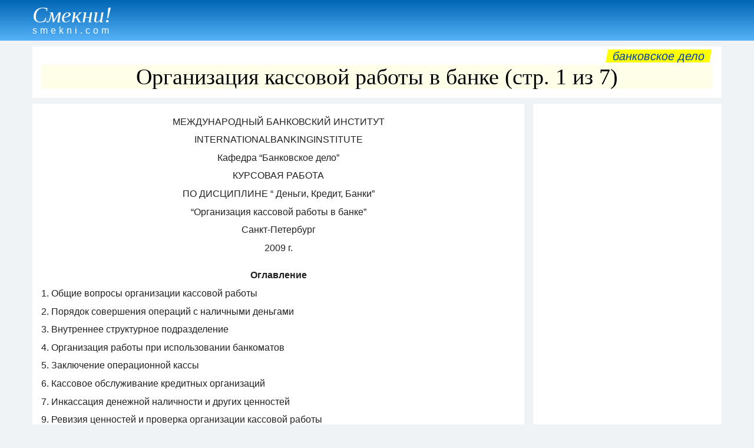

--- FILE ---
content_type: text/html
request_url: https://smekni.com/a/3129/organizatsiya-kassovoy-raboty-v-banke/
body_size: 25157
content:
<!DOCTYPE html><html lang="ru"> <head><!-- Global site tag (gtag.js) - Google Analytics --><script async src="https://www.googletagmanager.com/gtag/js?id=UA-172160939-1"></script><script>window.dataLayer = window.dataLayer || [];function gtag(){dataLayer.push(arguments);} gtag("js", new Date()); gtag("config", "UA-172160939-1");</script><meta charset="UTF-8"> <meta name="viewport" content="width=device-width, initial-scale=1"/> <title>Организация кассовой работы в банке (стр. 1 из 7)</title> <meta name="description" content="Порядок совершения операций с наличными деньгами, иностранной валютой, неплатежными и поддельными денежными знаками. Организация работы с использованием банкоматов. Ревизия ценностей и проверка организации кассовой работы. Инкассация денежной наличности. Стр. 1."> <link rel="canonical" href="https://smekni.com/a/3129/organizatsiya-kassovoy-raboty-v-banke/" /> <style>body,div,h1,h2,h3,h4,h5,h6,li,ol,p,ul{padding:0;margin:0;line-height:1}h1,h2,h3,h4{line-height:1.1}body{font-family:Arial,Helvetica,"Arial Unicode MS",sans-serif;background-color:#f0f3f5;color:#222;font-size:16px;line-height:1.25}.header{margin-bottom:10px;padding:4px 0 1px;color:#fff;background-image:linear-gradient(#0066b5,#57b2f8)}.footer{padding:15px 0;background-color:#b8dbf8;text-align:right}.attn1{display:block;float:right;margin:-5px 4px 4px 4px;padding:1px 10px;font-size:20px;text-transform:lowercase;background-color:#ff0;transform:skewX(-10deg)}.small{font-size:14px}a{text-decoration:none;color:#0645ad}a:hover{text-decoration:underline}.clear{clear:both}.xscroll{overflow-x:auto;width:auto;white-space:nowrap;padding-bottom:7px;margin-bottom:10px}.sticky{position:-webkit-sticky;position:sticky;top:0}.left{float:left}.center{text-align:center}h1{font-family:"Arial Narrow";font-size:38px;font-weight:100;background-color:#ffffe9;color:#000;margin-bottom:5px;text-align:center}h2{font-size:24px;padding:6px 0 4px}h3{font-size:15px;padding:4px 0 2px}p{line-height:1.35;padding-bottom:.6em}ol,ul{margin-left:2em}li{margin-bottom:.5em}.article{text-align:justify}.infotext h1{font-size:20px;padding:2px 0;background-color:#fff}.infotext h2{font-size:18px}.infotext h3{font-size:17px}.wrapper{max-width:1200px;margin:auto;padding:0 15px}#ad3{text-align:center;margin:5px 0 6px;}*{box-sizing:border-box}.gridA>*{min-width:0;min-height:0}.sec0{grid-area:sec0}.sec1{grid-area:sec1}.sec2{grid-area:sec2}.sec3{grid-area:sec3}.sec4{grid-area:sec4;}.sec1,.sec2,.sec3,.sec4{padding:10px 15px;background-color:#fff}.gridA{display:grid;grid-template-areas:"sec1" "sec2" "sec3" "sec4";grid-column-gap:15px;grid-row-gap:10px}@media only screen and (min-width:1060px){.sec4{display:block;}#ad3{margin-top:-2px;}.gridA{grid-template-columns:1fr 320px;grid-template-rows:repeat(4,minmax(0,max-content)) 1fr;grid-template-areas:"sec1 sec1" "sec2 sec4" "sec3 sec4"}}.pagenav{margin:-5px 0 10px;text-align:center;font-size:18px}.pagenav p{display:inline-block;margin:0 16px;font-size:24px}.pagenav span{font-size:19px}.pnav1{display:inline-block;margin-right:10px;text-align:center;width:42px;height:42px;border-radius:21px}.pnav2{display:inline-block;margin-left:15px;margin-right:15px;margin-bottom:10px}.pnav1 span,.pnav2 span{position:relative;top:11px}.bkgd1{background-color:#fff}.bkgd2{background-color:#ffecb3}a:hover .pnav1{background:#f2f2f2}.inlbl{display:inline-block}.nextbtn{margin:10px 15px 2px;width:200px;text-align:center;padding:8px;color:#0000ed;border:1px solid #0000ed;border-radius:3px}a:hover .nextbtn{color:#fff;background:#0000ed}.img-a{float:left; margin:4px 15px 7px 0; max-width:100%;}a .name {display: inline-block;margin:2px 0 8px;color: #fff;}a:hover .name {font-weight: bold;}.name1 {font-family: Garamond, serif;font-size: 38px;font-style: italic;}.name2 {padding-top: 0px;letter-spacing: 5px;}</style> <script data-ad-client="ca-pub-4330891925037093" async src="https://pagead2.googlesyndication.com/pagead/js/adsbygoogle.js"></script></head><body> <div class="header"><div class="wrapper"><a href="../../../"><div class="name"><div class="name1">Смекни!</div><div class="name2">smekni.com</div></div></a></div></div> <div id="adTop"></div> <div class="wrapper"><div class="gridA"> <div class="sec1"><div class="attn1"><a href="../../../s/bankovskoe-delo/">Банковское дело</a></div><div class="clear"></div><h1>Организация кассовой работы в банке (стр. 1 из 7)</h1></div> <div class="sec2"><div class="article"><div class="infotext"><p></p> <p style="text-align:center;">МЕЖДУНАРОДНЫЙ БАНКОВСКИЙ ИНСТИТУТ</p> <p style="text-align:center;">INTERNATIONALBANKINGINSTITUTE</p> <p style="text-align:center;">Кафедра “Банковское дело”</p> <p style="text-align:center;">КУРСОВАЯ РАБОТА</p> <p style="text-align:center;">ПО ДИСЦИПЛИНЕ “ Деньги, Кредит, Банки”</p> <p style="text-align:center;">“Организация кассовой работы в банке”</p> <p style="text-align:center;">Санкт-Петербург</p> <p style="text-align:center;">2009 г.</p> <br><p style="text-align:center;"><b>Оглавление</b></p> <p>1. Общие вопросы организации кассовой работы</p> <p>2. Порядок совершения операций с наличными деньгами</p> <p>3. Внутреннее структурное подразделение</p> <p>4. Организация работы при использовании банкоматов</p> <p>5. Заключение операционной кассы</p> <p>6. Кассовое обслуживание кредитных организаций</p> <p>7. Инкассация денежной наличности и других ценностей</p> <p>9. Ревизия ценностей и проверка организации кассовой работы</p> <p>10. Операций с наличной иностранной валютой</p> <p>11. Организация работы с неплатежными, сомнительными и имеющими признаки подделки денежными знаками</p> <p>Заключение</p> <p>Список используемой литературы</p> <p style="text-align:center;"><b>Введение</b></p> <p>В современных условиях деньги являются неотъемлемым атрибутом хозяйственной деятельности. Поэтому все сделки, связанные с поставками материальных ценностей и оказанием услуг, завершаются денежными расчетами. Основным назначением расчетов является обслуживание денежного оборота (платежного оборота).</p> <p>Выбор клиентом коммерческого банка для кассового обслуживания обязывает коммерческий банк к обеспечению высокого качества оказания расчетных услуг, которые должны выполняться своевременно, экономично и надежно. Поскольку контакты с банком по кассовому обслуживанию регулярны, то в зависимости от качества работы банка клиенты принимают решение о целесообразности дальнейшего сотрудничества с банком, о степени обоснованности установленных банком тарифов на кассовые услуги. Организация кассового обслуживания является "визитной карточкой" любого банка.</p> <p>На сегодняшний день кассовое обслуживание в коммерческих банках находится примерно на одном уровне. Перечень предоставляемых услуг отличается не многим. Но в период острой конкурентной борьбы за каждого клиента, необходимо развивать, усовершенствовать систему кассового обслуживания, преодолевать возникающие проблемы.</p> <p>На данный момент коммерческие банки стремятся усовершенствовать методы и инструменты в области расчетно-кассового обслуживания юридических лиц и системе безналичного платежного оборота, в целях процветания бизнеса и экономики, а соответственно благополучия людей в стране.</p> <p><a name="_Toc183417193"></a></p> <h1>1. Общие вопросы организации кассовой работы</h1> <p>Для осуществления кассового обслуживания физических и юридических лиц, а также для выполнения операций с наличными деньгами и другими ценностями кредитные организации в зданиях, принадлежащих или арендуемых ими, создают оборудованные и технически укрепленные помещения. Техническая укрепленность должна обеспечивать защиту жизни персонала, сохранность денежной наличности и ценностей и достигается применением совокупности защитных средств, требования к которым установлены соответствующими государственными стандартами по состоянию на момент проектирования.</p> <p>Для обеспечения своевременной выдачи наличных денег с банковских счетов организаций и физических лиц, осуществляющих предпринимательскую деятельность без образования юридического лица, а также со счетов по вкладам граждан кредитным организациям устанавливается сумма минимально допустимого остатка наличных денег в операционной кассе на конец дня. Фактический остаток денег в кассе не должен быть ниже установленного.</p> <p>Минимальный остаток наличных денег в операционной кассе устанавливается кредитной организацией по согласованию с учреждением Банка России, исходя из объема оборота наличных денег, проходящих через кассу, графика поступления денежной наличности от клиентов, порядка ее обработки и других особенностей организации наличного денежного оборота и кассовой работы. По мере необходимости минимально допустимый остаток наличных денег в операционной кассе на конец дня может пересматриваться кредитной организацией в установленном порядке.</p> <p>Кредитная организация может застраховать денежную наличность операционной кассы, находящуюся в хранилищах ценностей самой кредитной организации и ее внутренних структурных подразделениях, программно-технических комплексах, а также жизнь кассовых работников, осуществляющих операции с денежной наличностью (ценностями).</p> <p>К помещениям для совершения операций с ценностями относятся:</p> <p>- хранилища ценностей кредитной организации, хранилища ценностей клиентов - специально оборудованные кладовые или сейфы в сейфовых комнатах, соответствующие требованиям действующих государственных стандартов;</p> <p>- операционные кассы (приходные, расходные, приходно-расходные и другие);</p> <p>- кассы пересчета;</p> <p>- вечерние кассы;</p> <p>- помещения по приему-выдаче ценностей инкассаторам;</p> <p>- помещения клиентов.</p> <p>Необходимость создания помещений для совершения операций с ценностями определяется руководителем кредитной организации исходя из выполняемых операций с ценностями.</p> <p>Кредитная организация осуществляет инкассацию и доставку собственных наличных денежных средств и ценностей, а также наличных денежных средств и ценностей, принадлежащих клиентам, самостоятельно либо на договорных условиях через другие организации, осуществляющие операции по инкассации и входящие в банковскую систему Российской Федерации.</p> <p>Для комплексного кассового обслуживания физических и юридических лиц и обработки денежной наличности кредитная организация создает кассовое подразделение.</p> <p>Кассовое подразделение возглавляется заведующим кассой, заведующим хранилищем ценностей, главным, старшим кассиром или другим кассовым работником кредитной организации. Руководитель кредитной организации обеспечивает сохранность денежных средств и ценностей, организацию кассового обслуживания клиентов, контроль за оприходованием наличных денег, поступивших в кассы кредитной организации, и несет ответственность в соответствии с законодательством Российской Федерации.</p> <p>Непосредственное выполнение операций с наличными деньгами осуществляют кассовые и инкассаторские работники. С должностными лицами, ответственными за сохранность ценностей, кассовыми и инкассаторскими работниками заключаются договоры о материальной ответственности в соответствии с законодательством Российской Федерации.</p> <h1><a name="_Toc183417194"></a></h1> <h1>2. Порядок совершения операций с наличными деньгами</h1> <h2><a name="_Toc183417195"></a></h2> <h2> <u>Прием и выдача денежной наличности организ</u><u>ациям</u> </h2> <p>Прием денежной наличности от организаций в приходную кассу производится по объявлениям на взнос наличными, представляющих собой комплект документов, состоящий из объявления, ордера и квитанции. Организация должна вносить денежную наличность в кассу только на свой банковский счет, открытый в этой кредитной организации. Бухгалтерский работник после соответствующей проверки передает объявление на взнос наличными в кассу.</p> <p>После приема денег кассовый работник сверяет сумму, указанную в объявлении на взнос наличными, с суммой, фактически оказавшейся при пересчете. При соответствии сумм кассовый работник подписывает объявление, квитанцию и ордер, ставит печать на квитанции и выдает ее вносителю денег. Объявление кассовый работник оставляет у себя, ордер передает соответствующему бухгалтерскому работнику.</p> <p>От организаций может приниматься денежная наличность, упакованная в инкассаторские сумки, специальные мешки, кейсы, другие средства для упаковки денег, обеспечивающие их сохранность при доставке и не позволяющие осуществить их вскрытие без видимых следов нарушения. В кредитной организации ведется список организаций, сдающих денежную наличность в сумках, с указанием в нем наименования организаций, количества и номеров закрепленных за каждой организацией сумок.</p> <p>Организации, сдающие денежную наличность в сумках, представляют в кассовое подразделение кредитной организации образцы оттисков пломбиров, которыми будут опломбировываться сумки. Оттиск пломбы должен содержать номер и сокращенное наименование организации или ее фирменный знак.</p> <p>Выдача наличных денег организациям с их банковских счетов производится по денежным чекам. Для совершения расходных кассовых операций заведующий кассой выдает кассовым работникам расходных касс под отчет необходимую сумму денег. Для получения наличных денег клиент предъявляет денежный чек бухгалтерскому работнику. После соответствующей проверки ему выдается контрольная марка от денежного чека для предъявления в кассу.</p> <p>Совершение операций, при которых клиент, не внося денег, предъявляет одновременно денежный чек и объявление на взнос наличными, не допускается.</p> <p>Получатель денег, не отходя от кассы, в присутствии кассового работника, выдавшего деньги, принимает банкноты. Клиент имеет право по своему желанию пересчитать в кредитной организации полученные деньги полистно. Доставка денег в помещение для пересчета клиентами и пересчет осуществляются в присутствии одного из работников кассового подразделения кредитной организации. На выявленные в результате пересчета недостачу или излишек денег составляется акт.</p> <p>Выдача денежной наличности инкассаторам для доставки на договорных условиях в организацию производится по денежному чеку, оформленному указанной организацией.</p> <h2> <a name="_Toc183417196"></a><a name="_Toc183416485"><u>Прием и выдача денежной наличности населению</u></a> </h2> <p>Для осуществления операций по обслуживанию клиентов заведующий кассой выдает кассовому работнику под отчет необходимую сумму денег. Прием и выдача денежной наличности физическим лицам по договорам банковского счета (вклада), а также сотрудникам кредитной организации производятся по приходным и расходным кассовым ордерам. В приходных, расходных кассовых ордерах указываются фамилия, имя, отчество (при его наличии) или другие персональные данные клиента, позволяющие его идентифицировать и отраженные в заключенном с ним договоре банковского счета (вклада). Для подтверждения приема, выдачи денежной наличности в сберегательной, вкладной книжке или другом документе, остающемся у клиента, делается соответствующая запись.</p> </div><div class="clear"></div><div id="ad1">&nbsp;</div></div></div> <div class="sec3"><div class="pagenav"><div class="inlbl"><a href="../../../a/3129-2/organizatsiya-kassovoy-raboty-v-banke-2/"><div class="nextbtn">читать дальше</div></a></div><div class="clear"></div><div class="pnav1 bkgd2"><span>1</span></div><a href="../../../a/3129-2/organizatsiya-kassovoy-raboty-v-banke-2/"><div class="pnav1"><span>2</span></div></a><a href="../../../a/3129-3/organizatsiya-kassovoy-raboty-v-banke-3/"><div class="pnav1"><span>3</span></div></a><a href="../../../a/3129-4/organizatsiya-kassovoy-raboty-v-banke-4/"><div class="pnav1"><span>4</span></div></a><a href="../../../a/3129-5/organizatsiya-kassovoy-raboty-v-banke-5/"><div class="pnav1"><span>5</span></div></a><a href="../../../a/3129-6/organizatsiya-kassovoy-raboty-v-banke-6/"><div class="pnav1"><span>6</span></div></a><a href="../../../a/3129-7/organizatsiya-kassovoy-raboty-v-banke-7/"><div class="pnav1"><span>7</span></div></a></div></div> <div class="sec4"><div id="ad2" class="sticky center"><script async src="https://pagead2.googlesyndication.com/pagead/js/adsbygoogle.js"></script><!-- SM-vertical --><ins class="adsbygoogle" style="display:block" data-ad-client="ca-pub-4330891925037093" data-ad-slot="7467511690" data-ad-format="auto" data-full-width-responsive="true"></ins><script>(adsbygoogle = window.adsbygoogle || []).push({}); </script></div></div> </div></div> <div class="footer"><div class="wrapper"> <div class="left"><a href="../../../contact/">НАПИШИТЕ НАМ</a></div> <div class="small">Copyright &copy; Smekni.com. All rigths reserved.</div> </div></div> <script src="../../../scripts.js"></script> </body></html>

--- FILE ---
content_type: text/html; charset=utf-8
request_url: https://www.google.com/recaptcha/api2/aframe
body_size: 269
content:
<!DOCTYPE HTML><html><head><meta http-equiv="content-type" content="text/html; charset=UTF-8"></head><body><script nonce="62VTLjckZzvXuhr2IGVm5Q">/** Anti-fraud and anti-abuse applications only. See google.com/recaptcha */ try{var clients={'sodar':'https://pagead2.googlesyndication.com/pagead/sodar?'};window.addEventListener("message",function(a){try{if(a.source===window.parent){var b=JSON.parse(a.data);var c=clients[b['id']];if(c){var d=document.createElement('img');d.src=c+b['params']+'&rc='+(localStorage.getItem("rc::a")?sessionStorage.getItem("rc::b"):"");window.document.body.appendChild(d);sessionStorage.setItem("rc::e",parseInt(sessionStorage.getItem("rc::e")||0)+1);localStorage.setItem("rc::h",'1769056810931');}}}catch(b){}});window.parent.postMessage("_grecaptcha_ready", "*");}catch(b){}</script></body></html>